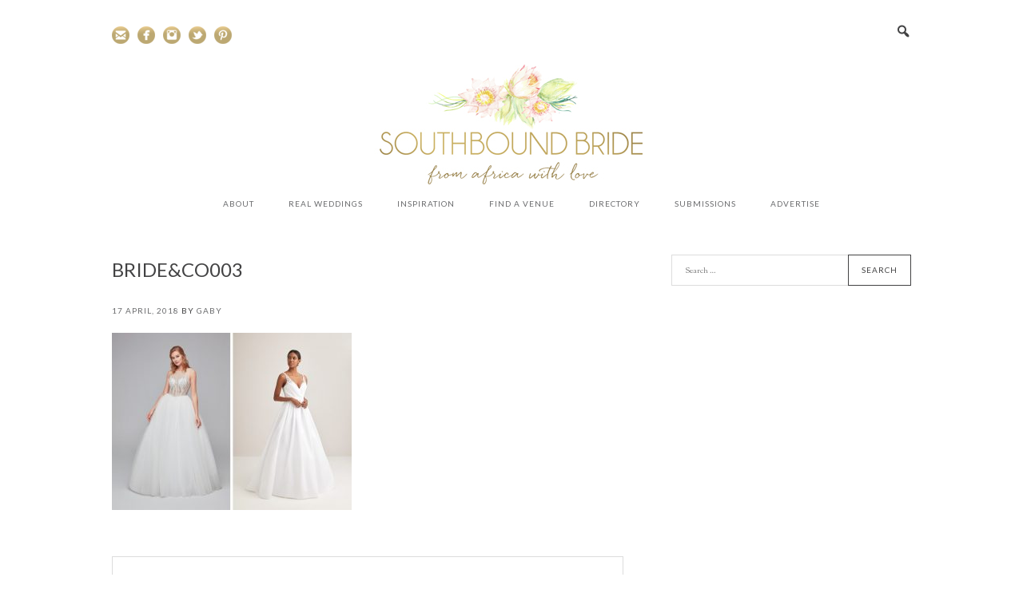

--- FILE ---
content_type: text/html; charset=UTF-8
request_url: https://southboundbride.com/service-provider/brideco/brideco003/
body_size: 7522
content:
<!DOCTYPE html>
<html lang="en-US">
<head>
<script>
  (function(i,s,o,g,r,a,m){i['GoogleAnalyticsObject']=r;i[r]=i[r]||function(){
  (i[r].q=i[r].q||[]).push(arguments)},i[r].l=1*new Date();a=s.createElement(o),
  m=s.getElementsByTagName(o)[0];a.async=1;a.src=g;m.parentNode.insertBefore(a,m)
  })(window,document,'script','https://www.google-analytics.com/analytics.js','ga');

  ga('create', 'UA-31172436-1', 'auto');
  ga('send', 'pageview');

</script>
<meta charset="UTF-8">
<meta name="viewport" content="width=device-width, initial-scale=1">
<link rel="profile" href="https://gmpg.org/xfn/11">
<link rel="pingback" href="https://southboundbride.com/xmlrpc.php">

<title>Bride&#038;co003 &#8211; SouthBound Bride</title>
<link rel='dns-prefetch' href='//fonts.googleapis.com' />
<link rel='dns-prefetch' href='//s.w.org' />
<link rel="alternate" type="application/rss+xml" title="SouthBound Bride &raquo; Feed" href="https://southboundbride.com/feed/" />
<link rel="alternate" type="application/rss+xml" title="SouthBound Bride &raquo; Comments Feed" href="https://southboundbride.com/comments/feed/" />
<link rel="alternate" type="application/rss+xml" title="SouthBound Bride &raquo; Bride&#038;co003 Comments Feed" href="https://southboundbride.com/service-provider/brideco/brideco003/feed/" />
		<script type="text/javascript">
			window._wpemojiSettings = {"baseUrl":"https:\/\/s.w.org\/images\/core\/emoji\/11\/72x72\/","ext":".png","svgUrl":"https:\/\/s.w.org\/images\/core\/emoji\/11\/svg\/","svgExt":".svg","source":{"concatemoji":"https:\/\/southboundbride.com\/wp-includes\/js\/wp-emoji-release.min.js?ver=270acbdc10a3d712d73248a665f3d5df"}};
			!function(e,a,t){var n,r,o,i=a.createElement("canvas"),p=i.getContext&&i.getContext("2d");function s(e,t){var a=String.fromCharCode;p.clearRect(0,0,i.width,i.height),p.fillText(a.apply(this,e),0,0);e=i.toDataURL();return p.clearRect(0,0,i.width,i.height),p.fillText(a.apply(this,t),0,0),e===i.toDataURL()}function c(e){var t=a.createElement("script");t.src=e,t.defer=t.type="text/javascript",a.getElementsByTagName("head")[0].appendChild(t)}for(o=Array("flag","emoji"),t.supports={everything:!0,everythingExceptFlag:!0},r=0;r<o.length;r++)t.supports[o[r]]=function(e){if(!p||!p.fillText)return!1;switch(p.textBaseline="top",p.font="600 32px Arial",e){case"flag":return s([55356,56826,55356,56819],[55356,56826,8203,55356,56819])?!1:!s([55356,57332,56128,56423,56128,56418,56128,56421,56128,56430,56128,56423,56128,56447],[55356,57332,8203,56128,56423,8203,56128,56418,8203,56128,56421,8203,56128,56430,8203,56128,56423,8203,56128,56447]);case"emoji":return!s([55358,56760,9792,65039],[55358,56760,8203,9792,65039])}return!1}(o[r]),t.supports.everything=t.supports.everything&&t.supports[o[r]],"flag"!==o[r]&&(t.supports.everythingExceptFlag=t.supports.everythingExceptFlag&&t.supports[o[r]]);t.supports.everythingExceptFlag=t.supports.everythingExceptFlag&&!t.supports.flag,t.DOMReady=!1,t.readyCallback=function(){t.DOMReady=!0},t.supports.everything||(n=function(){t.readyCallback()},a.addEventListener?(a.addEventListener("DOMContentLoaded",n,!1),e.addEventListener("load",n,!1)):(e.attachEvent("onload",n),a.attachEvent("onreadystatechange",function(){"complete"===a.readyState&&t.readyCallback()})),(n=t.source||{}).concatemoji?c(n.concatemoji):n.wpemoji&&n.twemoji&&(c(n.twemoji),c(n.wpemoji)))}(window,document,window._wpemojiSettings);
		</script>
		<style type="text/css">
img.wp-smiley,
img.emoji {
	display: inline !important;
	border: none !important;
	box-shadow: none !important;
	height: 1em !important;
	width: 1em !important;
	margin: 0 .07em !important;
	vertical-align: -0.1em !important;
	background: none !important;
	padding: 0 !important;
}
</style>
<link rel='stylesheet' id='jpibfi-style-css'  href='https://southboundbride.com/wp-content/plugins/jquery-pin-it-button-for-images/css/client.css?ver=2.3.4' type='text/css' media='all' />
<link rel='stylesheet' id='social-widget-css'  href='https://southboundbride.com/wp-content/plugins/social-media-widget/social_widget.css?ver=270acbdc10a3d712d73248a665f3d5df' type='text/css' media='all' />
<link rel='stylesheet' id='ptb_extra-css'  href='https://southboundbride.com/wp-content/plugins/themify-ptb-extra-fields/public/css/ptb-extra.css?ver=1.0.6' type='text/css' media='all' />
<link rel='stylesheet' id='dashicons-css'  href='https://southboundbride.com/wp-includes/css/dashicons.min.css?ver=270acbdc10a3d712d73248a665f3d5df' type='text/css' media='all' />
<link rel='stylesheet' id='bbs-style-css'  href='https://southboundbride.com/wp-content/themes/elle/style.css?ver=270acbdc10a3d712d73248a665f3d5df' type='text/css' media='all' />
<link rel='stylesheet' id='fonts-css'  href='https://fonts.googleapis.com/css?family=Sorts+Mill+Goudy%3A400%2C400italic%7CPlayfair+Display%3A400%2C400italic%7CLato%3A400%2C400italic%2C700%2C700italic&#038;ver=270acbdc10a3d712d73248a665f3d5df' type='text/css' media='all' />
<link rel='stylesheet' id='themify-font-icons-css-css'  href='https://southboundbride.com/wp-content/plugins/themify-ptb/admin/themify-icons/font-awesome.min.css?ver=1.1.6' type='text/css' media='all' />
<link rel='stylesheet' id='ptb-themify-framework-css'  href='https://southboundbride.com/wp-content/plugins/themify-ptb/admin/themify-icons/themify.framework.css?ver=1.1.6' type='text/css' media='all' />
<link rel='stylesheet' id='ptb-css'  href='https://southboundbride.com/wp-content/plugins/themify-ptb/public/css/ptb-public.css?ver=1.1.6' type='text/css' media='all' />
<link rel='stylesheet' id='ptb-lightbox-css'  href='https://southboundbride.com/wp-content/plugins/themify-ptb/public/css/lightbox.css?ver=0.9.9' type='text/css' media='all' />
<script type='text/javascript' src='https://southboundbride.com/wp-includes/js/jquery/jquery.js?ver=1.12.4'></script>
<script type='text/javascript' src='https://southboundbride.com/wp-includes/js/jquery/jquery-migrate.min.js?ver=1.4.1'></script>
<script type='text/javascript' src='https://southboundbride.com/wp-content/plugins/themify-ptb/public/js/jquery.isotope.min.js?ver=2.2.0'></script>
<script type='text/javascript' src='https://southboundbride.com/wp-content/plugins/themify-ptb/public/js/lightbox.js?ver=2.1.1'></script>
<script type='text/javascript' src='https://southboundbride.com/wp-content/plugins/themify-ptb/public/js/ptb-public.js?ver=1.1.6'></script>
<script type='text/javascript' src='https://southboundbride.com/wp-content/themes/elle/js/global.js?ver=1'></script>
<script type='text/javascript' src='https://southboundbride.com/wp-content/themes/elle/js/headhesive.min.js?ver=1'></script>
<script type='text/javascript' src='https://southboundbride.com/wp-content/themes/elle/js/fitvids.js?ver=1'></script>
<link rel='https://api.w.org/' href='https://southboundbride.com/wp-json/' />
<link rel="EditURI" type="application/rsd+xml" title="RSD" href="https://southboundbride.com/xmlrpc.php?rsd" />
<link rel="wlwmanifest" type="application/wlwmanifest+xml" href="https://southboundbride.com/wp-includes/wlwmanifest.xml" /> 

<link rel='shortlink' href='https://southboundbride.com/?p=70615' />
<link rel="alternate" type="application/json+oembed" href="https://southboundbride.com/wp-json/oembed/1.0/embed?url=https%3A%2F%2Fsouthboundbride.com%2Fservice-provider%2Fbrideco%2Fbrideco003%2F" />
<link rel="alternate" type="text/xml+oembed" href="https://southboundbride.com/wp-json/oembed/1.0/embed?url=https%3A%2F%2Fsouthboundbride.com%2Fservice-provider%2Fbrideco%2Fbrideco003%2F&#038;format=xml" />
        <style type="text/css">
            a.pinit-button.custom {
            width: 70px !important;height: 70px !important;            }

            a.pinit-button.custom span {
            width: 70px !important;height: 70px !important;background-image: url("http://southboundbride.com/wp-content/uploads/2016/01/Pin-it-Button-1.png");background-size: 70px 70px;            }

            .pinit-hover {
                opacity: 0.7 !important;
                filter: alpha(opacity=70) !important;
            }
        </style>

		<script type='text/javascript' data-cfasync='false'>var _mmunch = {'front': false, 'page': false, 'post': false, 'category': false, 'author': false, 'search': false, 'attachment': false, 'tag': false};_mmunch['page'] = true; _mmunch['pageData'] = {"ID":70615,"post_name":"brideco003","post_title":"Bride&co003","post_type":"attachment","post_author":"2","post_status":"inherit"};_mmunch['post'] = true; _mmunch['postData'] = {"ID":70615,"post_name":"brideco003","post_title":"Bride&co003","post_type":"attachment","post_author":"2","post_status":"inherit"}; _mmunch['postCategories'] = []; _mmunch['postTags'] = false; _mmunch['postAuthor'] = {"name":"","ID":""};_mmunch['attachment'] = true;</script><script data-cfasync="false" src="//a.mailmunch.co/app/v1/site.js" id="mailmunch-script" data-plugin="mailmunch" data-mailmunch-site-id="310345" async></script><script type="text/javascript">
	window._zem_rp_post_id = '70615';
	window._zem_rp_thumbnails = true;
	window._zem_rp_post_title = 'Bride%26co003';
	window._zem_rp_post_tags = [];
	window._zem_rp_static_base_url = 'https://content.zemanta.com/static/';
	window._zem_rp_wp_ajax_url = 'https://southboundbride.com/wp-admin/admin-ajax.php';
	window._zem_rp_plugin_version = '1.14';
	window._zem_rp_num_rel_posts = '4';
</script>
<link rel="stylesheet" href="https://southboundbride.com/wp-content/plugins/related-posts-by-zemanta/static/themes/vertical.css?version=1.14" />
        <script type="text/javascript">
            ajaxurl = 'https://southboundbride.com/wp-admin/admin-ajax.php';
        </script>
        <style type="text/css">

a,
.nav ul > li a,
.nav ul .current-menu-item > a,
.nav ul .sub-menu > li a {
    color: #6b6c6e;
}

a:hover,
.nav ul > li a:hover,
.nav ul .current-menu-item > a:hover,
.nav ul .sub-menu > li a:hover,
.nav ul .sub-menu .current-menu-item > a:hover {
    color: #ad924f;
}

.entry-title a,
.rpwe-title a {
	color: ;
}

.entry-title a:hover,
.rpwe-title a:hover {
	color: ;
}

button,
input[type="button"],
input[type="reset"],
input[type="submit"],
.button {
    background: ;
    color: ;
    border-color: ;
}

button:hover,
input:hover[type="button"],
input:hover[type="reset"],
input:hover[type="submit"],
.button:hover {
    background: ;
    border-color: ;
}

input:focus,
textarea:focus {
    border-color: #6b6c6e;
}

.site-header .site-title a {
    color: ;
}

.site-header .nav ul > li > a,
.icon-responsive-nav {
    color: #6b6c6e;
}

.nav ul > li a:hover,
.nav ul .current-menu-item > a:hover,
.nav ul .sub-menu > li a:hover,
.nav ul .sub-menu .current-menu-item > a:hover {
    color: #ad924f;
}

</style><!-- All in one Favicon 4.5 --><link rel="shortcut icon" href="https://southboundbride.com/wp-content/uploads/2017/04/favicon-1.ico" />

<!-- Jetpack Open Graph Tags -->
<meta property="og:type" content="article" />
<meta property="og:title" content="Bride&#038;co003" />
<meta property="og:url" content="https://southboundbride.com/service-provider/brideco/brideco003/" />
<meta property="og:description" content="Visit the post for more." />
<meta property="article:published_time" content="2018-04-17T12:52:43+00:00" />
<meta property="article:modified_time" content="2018-04-17T12:52:43+00:00" />
<meta property="og:site_name" content="SouthBound Bride" />
<meta property="og:image" content="https://southboundbride.com/wp-content/uploads/2018/04/Brideco003.jpg" />
<meta property="og:locale" content="en_US" />
<meta name="twitter:text:title" content="Bride&#038;co003" />
<meta name="twitter:card" content="summary" />
<meta name="twitter:description" content="Visit the post for more." />
		<style type="text/css" id="wp-custom-css">
			/*
Welcome to Custom CSS!

To learn how this works, see http://wp.me/PEmnE-Bt
*/
/* Fonts Update */
body {
	font-family: "Sorts Mill Goudy", "Times New Roman", Times, Serif;
}

.flexslider-caption-inner h3,
.entry-title,
.comment-reply-title,
.rpwe-title {
	font-family: "Century Gothic", "Lato";
	text-transform: uppercase;
}

.page-title,
.site-title {
	font-family: "Century Gothic", "Lato";
}

h3 {
	margin: 0 0 1em;
	font-weight: 400;
	text-align: center;
	text-transform: uppercase;
}		</style>
	
<!-- Facebook Pixel Code -->
<script>
!function(f,b,e,v,n,t,s){if(f.fbq)return;n=f.fbq=function(){n.callMethod?
n.callMethod.apply(n,arguments):n.queue.push(arguments)};if(!f._fbq)f._fbq=n;
n.push=n;n.loaded=!0;n.version='2.0';n.queue=[];t=b.createElement(e);t.async=!0;
t.src=v;s=b.getElementsByTagName(e)[0];s.parentNode.insertBefore(t,s)}(window,
document,'script','https://connect.facebook.net/en_US/fbevents.js');

fbq('init', '1642626326027387');
fbq('track', "PageView");</script>
<noscript><img height="1" width="1" style="display:none"
src="https://www.facebook.com/tr?id=1642626326027387&ev=PageView&noscript=1"
/></noscript>
<!-- End Facebook Pixel Code -->
</head>

<body class="attachment attachment-template-default single single-attachment postid-70615 attachmentid-70615 attachment-jpeg group-blog">

	<div class="top-menu cf">
		<div class="wrap">
							<div id="social-media-menu" class="social-media-menu widget-area ">
					<div id="social-widget-4" class="widget Social_Widget"><div class="socialmedia-buttons smw_center"><a href="http://eepurl.com/cvAS41"  target="_blank"><img width="32" height="32" src="https://southboundbride.com/wp-content/uploads/2016/01/email.png" alt="Follow Us on Email" title="Follow Us on Email" style="opacity: 0.8; -moz-opacity: 0.8;" class="fade" /></a><a href="https://www.facebook.com/SouthboundBride"  target="_blank"><img width="32" height="32" src="https://southboundbride.com/wp-content/uploads/2016/01/facebook.png" alt="Follow Us on Facebook" title="Follow Us on Facebook" style="opacity: 0.8; -moz-opacity: 0.8;" class="fade" /></a><a href="https://instagram.com/southboundbride" target="_blank"><img width="32" height="32" src="https://southboundbride.com/wp-content/uploads/2016/01/instagram.png" alt="Follow Us on Instagram" title="Follow Us on Instagram" style="opacity: 0.8; -moz-opacity: 0.8;" class="fade" /></a><a href="https://twitter.com/southboundbride"  target="_blank"><img width="32" height="32" src="https://southboundbride.com/wp-content/uploads/2016/01/twitter.png" alt="Follow Us on Twitter" title="Follow Us on Twitter" style="opacity: 0.8; -moz-opacity: 0.8;" class="fade" /></a><a href="https://pinterest.com/SouthBoundBride/" target="_blank"><img width="32" height="32" src="https://southboundbride.com/wp-content/uploads/2016/01/pinterest.png" alt="Follow Us on Pinterest" title="Follow Us on Pinterest" style="opacity: 0.8; -moz-opacity: 0.8;" class="fade" /></a></div></div>				</div><!-- #social-media-menu -->
						<div class="search-toggle">
				<i class="dashicons dashicons-search"></i>
				<form role="search" method="get" class="search-form" action="https://southboundbride.com/">
				<label>
					<span class="screen-reader-text">Search for:</span>
					<input type="search" class="search-field" placeholder="Search &hellip;" value="" name="s" />
				</label>
				<input type="submit" class="search-submit" value="Search" />
			</form>			</div>
		</div>
	</div>

	<header class="site-header" role="banner">
		<div class="wrap">
			<div class="title-area">
				<h1 class="site-title">
					<a href="https://southboundbride.com/" rel="home">
													<img
								src="https://southboundbride.com/wp-content/uploads/2016/01/SBB-Header-new.jpg"
								width="1000"
								height="150"
								line-height="150"
								alt=""
							>
											</a>
				</h1>
			</div>


			<div class="nav"><ul id="menu-main-menu" class="nav"><li id="menu-item-50834" class="menu-item menu-item-type-post_type menu-item-object-page menu-item-50834"><a href="https://southboundbride.com/about-me/">About</a></li>
<li id="menu-item-50835" class="menu-item menu-item-type-taxonomy menu-item-object-category menu-item-50835"><a href="https://southboundbride.com/category/real-weddings/">Real Weddings</a></li>
<li id="menu-item-50836" class="menu-item menu-item-type-taxonomy menu-item-object-category menu-item-has-children menu-item-50836"><a href="https://southboundbride.com/category/inspiration-2/">Inspiration</a>
<ul class="sub-menu">
	<li id="menu-item-50935" class="menu-item menu-item-type-taxonomy menu-item-object-category menu-item-50935"><a href="https://southboundbride.com/category/inspiration-2/styled-inspiration-shoots/">Styled Shoots</a></li>
	<li id="menu-item-50932" class="menu-item menu-item-type-taxonomy menu-item-object-category menu-item-50932"><a href="https://southboundbride.com/category/inspiration-2/wedding-dresses-inspiration-2/">Bridal Fashion</a></li>
	<li id="menu-item-50937" class="menu-item menu-item-type-taxonomy menu-item-object-category menu-item-50937"><a href="https://southboundbride.com/category/inspiration-2/trends-ideas/">Trends &#038; Ideas</a></li>
	<li id="menu-item-50934" class="menu-item menu-item-type-taxonomy menu-item-object-category menu-item-50934"><a href="https://southboundbride.com/category/inspiration-2/inspiration-boards/">Inspiration Boards</a></li>
	<li id="menu-item-50936" class="menu-item menu-item-type-taxonomy menu-item-object-category menu-item-50936"><a href="https://southboundbride.com/category/inspiration-2/tips-advice-features/">Tips &#038; Advice</a></li>
	<li id="menu-item-50933" class="menu-item menu-item-type-taxonomy menu-item-object-category menu-item-50933"><a href="https://southboundbride.com/category/inspiration-2/couple-engagement-shoots/">Couple Shoots</a></li>
</ul>
</li>
<li id="menu-item-52242" class="menu-item menu-item-type-post_type menu-item-object-page menu-item-52242"><a href="https://southboundbride.com/wedding-venue-directory/">Find a Venue</a></li>
<li id="menu-item-52356" class="menu-item menu-item-type-post_type menu-item-object-page menu-item-52356"><a href="https://southboundbride.com/supplier-directory/">Directory</a></li>
<li id="menu-item-50833" class="menu-item menu-item-type-post_type menu-item-object-page menu-item-50833"><a href="https://southboundbride.com/submissions/">Submissions</a></li>
<li id="menu-item-26865" class="menu-item menu-item-type-post_type menu-item-object-page menu-item-26865"><a href="https://southboundbride.com/advertise-2/">Advertise</a></li>
</ul></div>		</div>
	</header><!-- #masthead -->

	<div class="site-inner">
		<div class="wrap">
	<div id="primary" class="content-area">
		<main id="main" class="site-main" role="main">

		
			
<article id="post-70615" class="post-70615 attachment type-attachment status-inherit hentry">
	<header class="entry-header">
		<h1 class="entry-title">Bride&#038;co003</h1>
		<div class="entry-meta">
			<span class="posted-on"><a href="https://southboundbride.com/service-provider/brideco/brideco003/" rel="bookmark"><time class="entry-date published updated" datetime="2018-04-17T14:52:43+00:00">17 April, 2018</time></a></span><span class="byline"> by <span class="author vcard"><a class="url fn n" href="https://southboundbride.com/author/gaby/">gaby</a></span></span>		</div><!-- .entry-meta -->
	</header><!-- .entry-header -->

	<div class="entry-content">
		<div class='mailmunch-forms-before-post' style='display: none !important;'></div><input class="jpibfi" type="hidden"><p class="attachment"><a href='https://southboundbride.com/wp-content/uploads/2018/04/Brideco003.jpg'><img width="300" height="222" src="https://southboundbride.com/wp-content/uploads/2018/04/Brideco003-300x222.jpg" class="attachment-medium size-medium" alt="" srcset="https://southboundbride.com/wp-content/uploads/2018/04/Brideco003-300x222.jpg 300w, https://southboundbride.com/wp-content/uploads/2018/04/Brideco003-620x460.jpg 620w, https://southboundbride.com/wp-content/uploads/2018/04/Brideco003-500x371.jpg 500w, https://southboundbride.com/wp-content/uploads/2018/04/Brideco003.jpg 650w" sizes="(max-width: 300px) 100vw, 300px" data-jpibfi-post-excerpt="" data-jpibfi-post-url="https://southboundbride.com/service-provider/brideco/brideco003/" data-jpibfi-post-title="Bride&#038;co003" data-jpibfi-src="https://southboundbride.com/wp-content/uploads/2018/04/Brideco003-300x222.jpg" ></a></p><div class='mailmunch-forms-in-post-middle' style='display: none !important;'></div>
<div class='mailmunch-forms-after-post' style='display: none !important;'></div>			</div><!-- .entry-content -->

	<footer class="entry-footer">
			</footer><!-- .entry-footer -->
</article><!-- #post-## -->


			
	<nav class="navigation post-navigation" role="navigation">
		<h2 class="screen-reader-text">Post navigation</h2>
		<div class="nav-links"><div class="nav-previous"><a href="https://southboundbride.com/service-provider/brideco/" rel="prev">Bride&#038;co</a></div></div>
	</nav>
			
<div id="comments" class="comments-area">

	
	
	
		<div id="respond" class="comment-respond">
		<h3 id="reply-title" class="comment-reply-title">Leave a Reply <small><a rel="nofollow" id="cancel-comment-reply-link" href="/service-provider/brideco/brideco003/#respond" style="display:none;">Cancel reply</a></small></h3>			<form action="https://southboundbride.com/wp-comments-post.php" method="post" id="commentform" class="comment-form" novalidate>
				<p class="comment-notes"><span id="email-notes">Your email address will not be published.</span> Required fields are marked <span class="required">*</span></p><p class="comment-form-comment"><label for="comment">Comment</label> <textarea id="comment" name="comment" cols="45" rows="8" maxlength="65525" required="required"></textarea></p><p class="comment-form-author"><label for="author">Name <span class="required">*</span></label> <input id="author" name="author" type="text" value="" size="30" maxlength="245" required='required' /></p>
<p class="comment-form-email"><label for="email">Email <span class="required">*</span></label> <input id="email" name="email" type="email" value="" size="30" maxlength="100" aria-describedby="email-notes" required='required' /></p>
<p class="comment-form-url"><label for="url">Website</label> <input id="url" name="url" type="url" value="" size="30" maxlength="200" /></p>
<p class="form-submit"><input name="submit" type="submit" id="submit" class="submit" value="Post Comment" /> <input type='hidden' name='comment_post_ID' value='70615' id='comment_post_ID' />
<input type='hidden' name='comment_parent' id='comment_parent' value='0' />
</p><p style="display: none;"><input type="hidden" id="akismet_comment_nonce" name="akismet_comment_nonce" value="86e84fc265" /></p><p style="display: none;"><input type="hidden" id="ak_js" name="ak_js" value="138"/></p>			</form>
			</div><!-- #respond -->
	
</div><!-- #comments -->

		
		</main><!-- #main -->
	</div><!-- #primary -->


<div id="secondary" class="widget-area sidebar" role="complementary">
	<aside id="search-6" class="widget widget_search"><form role="search" method="get" class="search-form" action="https://southboundbride.com/">
				<label>
					<span class="screen-reader-text">Search for:</span>
					<input type="search" class="search-field" placeholder="Search &hellip;" value="" name="s" />
				</label>
				<input type="submit" class="search-submit" value="Search" />
			</form></aside></div><!-- #secondary -->
	</div><!-- .wrap -->
	</div><!-- .site-inner -->

	<footer id="colophon" class="site-footer" role="contentinfo">

					<div class="footer-widgets widget-area">
				<div id="social-widget-5" class="widget Social_Widget"><div class="socialmedia-buttons smw_center"><a href="https://feedburner.google.com/fb/a/mailverify?uri=SouthboundBride&loc=en_US" target="_blank"><img width="32" height="32" src="https://southboundbride.com/wp-content/uploads/2016/01/email.png" alt="Follow Us on Email" title="Follow Us on Email" style="opacity: 0.8; -moz-opacity: 0.8;" class="fade" /></a><a href="https://www.facebook.com/SouthboundBride"  target="_blank"><img width="32" height="32" src="https://southboundbride.com/wp-content/uploads/2016/01/facebook.png" alt="Follow Us on Facebook" title="Follow Us on Facebook" style="opacity: 0.8; -moz-opacity: 0.8;" class="fade" /></a><a href="https://instagram.com/southboundbride" target="_blank"><img width="32" height="32" src="https://southboundbride.com/wp-content/uploads/2016/01/instagram.png" alt="Follow Us on Instagram" title="Follow Us on Instagram" style="opacity: 0.8; -moz-opacity: 0.8;" class="fade" /></a><a href="https://twitter.com/southboundbride"  target="_blank"><img width="32" height="32" src="https://southboundbride.com/wp-content/uploads/2016/01/twitter.png" alt="Follow Us on Twitter" title="Follow Us on Twitter" style="opacity: 0.8; -moz-opacity: 0.8;" class="fade" /></a><a href="https://pinterest.com/SouthBoundBride/" target="_blank"><img width="32" height="32" src="https://southboundbride.com/wp-content/uploads/2016/01/pinterest.png" alt="Follow Us on Pinterest" title="Follow Us on Pinterest" style="opacity: 0.8; -moz-opacity: 0.8;" class="fade" /></a></div></div>			</div><!-- .footer-widgets -->
		
		<p class="site-info">&copy; Copyright 2018. SouthBound Bride. All Rights Reserved. Design by <a href="http://bloomblogshop.com" rel="designer">Bloom</a>.</p><!-- .site-info -->
	</footer><!-- #colophon -->

<script type='text/javascript'>
/* <![CDATA[ */
var jpibfi_options = {"hover":{"siteTitle":"SouthBound Bride","image_selector":"div.jpibfi_container img","disabled_classes":"nopin;wp-smiley","enabled_classes":"","min_image_height":350,"min_image_height_small":0,"min_image_width":350,"min_image_width_small":0,"show_on":"[front],[single],[page],[category],[archive],[search],[home]","disable_on":"8140,8132,47949,41615,41733,36977,52223,26831,56708,56709,56819,56820,56775,57404,57437,57438,62935,63525,67884,67885,68949,68951,69439,69440,69445,69447,69627,69628,69629,69630,72658","show_button":"hover","button_margin_bottom":20,"button_margin_top":20,"button_margin_left":20,"button_margin_right":20,"button_position":"top-right","description_option":["img_title","img_alt","post_title"],"pinLinkedImages":true,"transparency_value":0.3,"pin_image":"custom","pin_image_button":"square","pin_image_icon":"circle","pin_image_size":"normal","custom_image_url":"http:\/\/southboundbride.com\/wp-content\/uploads\/2016\/01\/Pin-it-Button-1.png","pinImageWidth":70,"pinImageHeight":70,"scroll_selector":""}};
/* ]]> */
</script>
<script type='text/javascript' src='https://southboundbride.com/wp-content/plugins/jquery-pin-it-button-for-images/js/jpibfi.client.js?ver=2.3.4'></script>
<script type='text/javascript'>
/* <![CDATA[ */
var ptb_extra = {"lng":"en"};
/* ]]> */
</script>
<script type='text/javascript' src='https://southboundbride.com/wp-content/plugins/themify-ptb-extra-fields/public/js/ptb-extra.js?ver=1.0.6'></script>
<script type='text/javascript' src='https://southboundbride.com/wp-content/themes/elle/js/navigation.js?ver=20120206'></script>
<script type='text/javascript' src='https://southboundbride.com/wp-content/themes/elle/js/skip-link-focus-fix.js?ver=20130115'></script>
<script type='text/javascript' src='https://southboundbride.com/wp-includes/js/comment-reply.min.js?ver=270acbdc10a3d712d73248a665f3d5df'></script>
<script type='text/javascript' src='https://southboundbride.com/wp-includes/js/wp-embed.min.js?ver=270acbdc10a3d712d73248a665f3d5df'></script>
<script async="async" type='text/javascript' src='https://southboundbride.com/wp-content/plugins/akismet/_inc/form.js?ver=4.0.3'></script>
<script type="text/javascript">var to_like_post = {"url":"https://southboundbride.com/wp-admin/admin-ajax.php","nonce":"b6ba604247"};!function(t){"use strict";t(document).ready(function(){t(document).on("click",".to-post-like:not('.to-post-like-unactive')",function(e){e.preventDefault();var o=t(this),n=o.data("post-id"),s=parseInt(o.find(".to-like-count").text());return o.addClass("heart-pulse"),t.ajax({type:"post",url:to_like_post.url,data:{nonce:to_like_post.nonce,action:"to_like_post",post_id:n,like_nb:s},context:o,success:function(e){e&&((o=t(this)).attr("title",e.title),o.find(".to-like-count").text(e.count),o.removeClass(e.remove_class+" heart-pulse").addClass(e.add_class))}}),!1})})}(jQuery);</script>
<script defer src="https://static.cloudflareinsights.com/beacon.min.js/vcd15cbe7772f49c399c6a5babf22c1241717689176015" integrity="sha512-ZpsOmlRQV6y907TI0dKBHq9Md29nnaEIPlkf84rnaERnq6zvWvPUqr2ft8M1aS28oN72PdrCzSjY4U6VaAw1EQ==" data-cf-beacon='{"version":"2024.11.0","token":"fb826520782b4596b4a0c3d8d0b53e6c","r":1,"server_timing":{"name":{"cfCacheStatus":true,"cfEdge":true,"cfExtPri":true,"cfL4":true,"cfOrigin":true,"cfSpeedBrain":true},"location_startswith":null}}' crossorigin="anonymous"></script>
</body>
</html>


--- FILE ---
content_type: text/css
request_url: https://southboundbride.com/wp-content/themes/elle/style.css?ver=270acbdc10a3d712d73248a665f3d5df
body_size: 5688
content:
/*
	Theme Name: Elle
	Theme URI: http://elle.bloomblogshop.come/
	Author: Bloom Blog Shop
	Author URI: http://bloomblogshop.com
	Description: A custom theme created by Bloom Blog Shop
	Version: 1.0.0
	License: GNU General Public License v2 or later
	License URI: http://www.gnu.org/licenses/gpl-2.0.html
	Text Domain: bbs

	Bloom Blog Shop is based on Underscores http://underscores.me/, (C) 2012-2015 Automattic, Inc.
	Underscores is distributed under the terms of the GNU GPL v2 or later.

*/


/* HTML 5 Reset
 * ========================================================================== */

/* Baseline Normalize - normalize.css v3.0.1 | MIT License | git.io/normalize */

html{font-family:sans-serif;-ms-text-size-adjust:100%;-webkit-text-size-adjust:100%}body{margin:0}article,aside,details,figcaption,figure,footer,header,hgroup,main,nav,section,summary{display:block}audio,canvas,progress,video{display:inline-block;vertical-align:baseline}audio:not([controls]){display:none;height:0}[hidden],template{display:none}a{background:0 0}a:active,a:hover{outline:0}abbr[title]{border-bottom:1px dotted}b,strong{font-weight:700}dfn{font-style:italic}h1{font-size:2em;margin:.67em 0}mark{background:#ff0;color:#000}small{font-size:80%}sub,sup{font-size:75%;line-height:0;position:relative;vertical-align:baseline}sup{top:-.5em}sub{bottom:-.25em}img{border:0}svg:not(:root){overflow:hidden}figure{margin:1em 40px}hr{-moz-box-sizing:content-box;box-sizing:content-box;height:0}pre{overflow:auto}code,kbd,pre,samp{font-family:monospace,monospace;font-size:1em}button,input,optgroup,select,textarea{color:inherit;font:inherit;margin:0}button{overflow:visible}button,select{text-transform:none}button,html input[type=button],input[type=reset],input[type=submit]{-webkit-appearance:button;cursor:pointer}button[disabled],html input[disabled]{cursor:default}button::-moz-focus-inner,input::-moz-focus-inner{border:0;padding:0}input{line-height:normal}input[type=checkbox],input[type=radio]{box-sizing:border-box;padding:0}input[type=number]::-webkit-inner-spin-button,input[type=number]::-webkit-outer-spin-button{height:auto}input[type=search]{-webkit-appearance:textfield;-moz-box-sizing:content-box;-webkit-box-sizing:content-box;box-sizing:content-box}input[type=search]::-webkit-search-cancel-button,input[type=search]::-webkit-search-decoration{-webkit-appearance:none}fieldset{border:1px solid silver;margin:0 2px;padding:.35em .625em .75em}legend{border:0;padding:0}textarea{overflow:auto}optgroup{font-weight:700}table{border-collapse:collapse;border-spacing:0}td,th{padding:0}


/* Box Sizing
 * ========================================================================== */

html,
input[type="search"] {
  box-sizing: border-box;
}

*, *:before, *:after {
  box-sizing: inherit;
}

/* Float Clearing
 * ========================================================================== */

.clear:before,
.clear:after,
.entry-content:before,
.entry-content:after,
.comment-content:before,
.comment-content:after,
.site-header:before,
.site-header:after,
.site-inner:before,
.site-inner:after,
.site-footer:before,
.site-footer:after,
.wrap:before,
.wrap:after,
.cf:before,
.cf:after {
	content: "";
	display: table;
}

.clear:after,
.entry-content:after,
.comment-content:after,
.site-header:after,
.site-inner:after,
.site-footer:after,
.wrap:after,
.cf:after {
	clear: both;
}

/* Utility
 * ========================================================================== */

.mobile-hide {
	visibility: hidden;
	clip: rect(0px, 0px, 0px, 0px);
	position: absolute;
	display: none;
}

.text-center {
	text-align: center;
}

.screen-reader-text {
	display: none;
}

@media only screen and (min-width: 767px) {
	.mobile-hide {
		visibility: visible;
		position: relative;
		display: block;
	}

	.mobile-show {
		visibility: hidden;
		clip: rect(0px, 0px, 0px, 0px);
		position: absolute;
	}
}

/* Typography
 * ========================================================================== */

/* Fonts */

body {
	font-family: "Sorts Mill Goudy", "Times New Roman", Times, Serif;
}

.page-title,
.site-title,
.entry-title,
.flexslider-caption-inner h3,
.comment-reply-title,
.rpwe-title {
	font-family: "Century Gothic";
}

button,
input[type="button"],
input[type="reset"],
input[type="submit"],
.button,
h6,
.entry-meta,
.rpwe-time,
.entry-footer,
.nav > ul > li > a,
.comment-meta {
	font-family: "Lato";
}

.site-title,
button,
input[type="button"],
input[type="reset"],
input[type="submit"],
.button,
.rpwe-time,
h6,
.entry-meta,
.entry-footer,
.nav > ul > li > a,
.comment-meta {
	font-weight: 400;
	letter-spacing: 0.1em;
	text-transform: uppercase;
}

body {
	background-color: #fff;
	color: #424243;
	font-size: 14px;
	font-weight: 400;
	line-height: 1.612;
	-webkit-font-smoothing: antialiased;
	-moz-osx-font-smoothing: grayscale;
}

ol,
ul {
	margin: 0;
	padding: 0;
}

li {
	list-style: none;
}

h1,
h2,
h3,
h4,
h5,
h6 {
	margin: 0 0 1em;
	font-weight: 400;
}

h1,
.entry-title {
	font-size: 24px;
}

h2 {
	font-size: 21px;
}

h3 {
	font-size: 18px;
}

h4,
.widgettitle,
.widget-title {
	font-size: 16px;
}

h5 {
	font-size: 14px;
}

h6,
input,
select,
textarea,
.entry-meta,
.rpwe-time,
.entry-footer,
.wpcf7-form p,
.nav > ul > li > a,
.input-small,
code,
pre,
button,
input[type="button"],
input[type="reset"],
input[type="submit"],
.button,
.comment-meta,
.comment-reply-title small  {
	font-size: 10px !important;
	font-weight: 500 !important;
}

h6,
.entry-meta,
.entry-footer,
.wpcf7-form p {
	margin-top: 0;
	margin-bottom: 20px;
}


blockquote {
	font-style: italic;
}

p {
	margin: 0;
	padding: 0;
}

.entry-content p {
	margin: 0 0 1.625em;
}

strong {
	font-weight: 700;
}

blockquote {
	font-size: 24px;
	font-weight: 300;
	margin: 24px 0;
}

blockquote p:last-of-type {
	margin: 0;
}

code,
pre {
	font-family: Monaco, Menlo, Consolas, "Courier New", monospace;
	color: #424243;
	border: 1px solid #e1e1e8;
	background-color: #f7f7f9
}

code {
	padding: 2px 4px;
	white-space: nowrap;
}

pre {
	display: block;
	padding: 9.5px;
	margin: 0 0 10px;
	line-height: 18px;
	word-break: break-all;
	word-wrap: break-word;
	white-space: pre;
	white-space: pre-wrap;
}

pre code {
	padding: 0;
	color: inherit;
	white-space: pre;
	white-space: pre-wrap;
	background-color: transparent;
	border: 0;
}

cite {
	font-style: normal;
}

hr,
.clear-line {
	overflow: hidden;
	width: 100%;
	border: none;
	border-bottom: 1px solid #f2f2f2;
	margin: 0 0 40px;
	padding: 40px 0 0;
}

@media only screen and (min-width: 767px) {

	h1 {
		font-size: 24px;
	}

	h2 {
		font-size: 24px;
	}

	h3 {
		font-size: 24px;
	}

	h5 {
		font-size: 14px;
	}
}




/* Links
 * ========================================================================== */

a {
	color: #333;
	text-decoration: none;
	outline: 0;
}

a:hover {
	color: #999;
}


/* Objects
 * ========================================================================== */

embed,
iframe,
img,
object,
video,
.wp-caption {
	max-width: 100%;
}

img {
	width: auto;
	height: auto;
	display: block;
	max-width: 100%;
}


/* Forms, Inputs & Buttons
 * ========================================================================== */

input,
select,
textarea {
	background-color: #fff;
	border: none;
	border: 1px solid #dcdcdc;
	color: #333;
	padding: 12px 16px 10px;
	width: 100%;
	margin-bottom: 12px;
}

button,
.button,
input[type="button"],
input[type="reset"],
input[type="submit"],
input[type="password"],
input[type="text"],
input[type="search"],
input[type="email"] {
	appearance: none;
	-webkit-appearance: none;
	-moz-appearance: none;
}

input[type="checkbox"],
input[type="radio"] {
	margin-right: 10px;
	width: auto;
}

input:focus,
textarea:focus {
	outline: none;
	border-color: #424243;
}

select.input-large {
	height: 54px;
	line-height: 54px;
	padding-top: 12px;
}

.input-small {
	padding: 5px 10px;
}

.field-wrap {
	text-align: left;
}

.ninja-forms-cont {
	max-width: 540px;
	margin: 0 auto;
	text-align: center;
}

::-moz-placeholder {
	color: #d8d8d8;
	opacity: 1;
}

::-ms-input-placeholder,
::-webkit-input-placeholder {
	color: #d8d8d8;
}

input:focus::-webkit-input-placeholder,
input:focus::-moz-placeholder,
input:focus:-ms-input-placeholder,
textarea:focus::-webkit-input-placeholder,
textarea:focus::-moz-placeholder,
textarea:focus:-ms-input-placeholder {
	color:transparent;
}


/* Buttons */

button,
input[type="button"],
input[type="reset"],
input[type="submit"],
.button {
	background-color: transparent;
	border: 1px solid #424243;
	box-shadow: none;
	color: #424243;
	cursor: pointer;
	display: inline-block;
	line-height: 1;
	outline: none;
	padding: 13px 16px 14px;
	text-decoration: none;
	width: auto;
}

button:hover,
input:hover[type="button"],
input:hover[type="reset"],
input:hover[type="submit"],
.button:hover,
.button.button-border:hover {
	text-decoration: none;
	background-color: #424243;
	border: 1px solid #424243;
	color: #fff;
}

.button.button-border {
	background: transparent;
	background: rgba( 255, 255, 255, 0 );
	border: 1px solid #424243;
	color: #424243;
}

.page-header .button.button-border {
	border: 1px solid #fff;
	color: #fff;
}

.page-header .button.button-border:hover {
	background: #fff;
	border: 1px solid #fff;
	color: #424243;
}

.button.button-block {
	display: block;
	width: 100%;
}

input[type="search"]::-webkit-search-cancel-button,
input[type="search"]::-webkit-search-results-button {
	display: none;
}

.search-form {
	position: relative;
}

.search-form input[type="search"] {
	padding-right: 78px;
}

.search-form input[type="submit"] {
	position: absolute;
	right: 0;
	bottom: 0;
}


/* Gallery
 * ========================================================================== */

.gallery {
	margin: 0 auto 40px;
	overflow: hidden;
	width: 100%;
}

.gallery-item {
	float: left;
	margin: 10px 0 0;
	text-align: center;
}

.gallery-columns-2 .gallery-item {
	width: 50%;
}

.gallery-columns-3 .gallery-item {
	width: 33%;
}

.gallery-columns-4 .gallery-item {
	width: 25%;
}

.gallery-columns-5 .gallery-item {
	width: 20%;
}

.gallery-columns-6 .gallery-item {
	width: 16.6666%;
}

.gallery-columns-7 .gallery-item {
	width: 14.2857%;
}

.gallery-columns-8 .gallery-item {
	width: 12.5%;
}

.gallery-columns-9 .gallery-item {
	width: 11.1111%;
}

.gallery img {
	border: 2px solid #cfcfcf;
}

.gallery-caption {
	margin-left: 0;
}


/* Tables
 * ========================================================================== */

table {
	max-width: 100%;
	background-color: transparent;
	border-collapse: collapse;
	border-spacing: 0;
}

.table {
	width: 100%;
	margin-bottom: 20px;
}

.table th,
.table td {
	padding: 8px;
	line-height: 20px;
	text-align: left;
	vertical-align: top;
	border-top: 1px solid #ddd;
}

.table th {
	font-weight: bold;
}

.table thead th {
  vertical-align: bottom;
}

.table caption + thead tr:first-child th,
.table caption + thead tr:first-child td,
.table colgroup + thead tr:first-child th,
.table colgroup + thead tr:first-child td,
.table thead:first-child tr:first-child th,
.table thead:first-child tr:first-child td {
	border-top: 0;
}

.table tbody + tbody {
	border-top: 2px solid #ddd;
}

.table .table {
	background-color: #fff;
}

.table-condensed th,
.table-condensed td {
	padding: 4px 5px;
}

.table-bordered {
	border: 1px solid #ddd;
	border-collapse: separate;
	border-left: 0;
	border-radius: 4px;
}

.table-bordered th,
.table-bordered td {
  border-left: 1px solid #ddd;
}

.table-bordered caption + thead tr:first-child th,
.table-bordered caption + tbody tr:first-child th,
.table-bordered caption + tbody tr:first-child td,
.table-bordered colgroup + thead tr:first-child th,
.table-bordered colgroup + tbody tr:first-child th,
.table-bordered colgroup + tbody tr:first-child td,
.table-bordered thead:first-child tr:first-child th,
.table-bordered tbody:first-child tr:first-child th,
.table-bordered tbody:first-child tr:first-child td {
	border-top: 0;
}

.table-bordered thead:first-child tr:first-child > th:first-child,
.table-bordered tbody:first-child tr:first-child > td:first-child,
.table-bordered tbody:first-child tr:first-child > th:first-child {
	border-top-left-radius: 4px;
}

.table-bordered thead:first-child tr:first-child > th:last-child,
.table-bordered tbody:first-child tr:first-child > td:last-child,
.table-bordered tbody:first-child tr:first-child > th:last-child {
	border-top-right-radius: 4px;
}

.table-bordered thead:last-child tr:last-child > th:first-child,
.table-bordered tbody:last-child tr:last-child > td:first-child,
.table-bordered tbody:last-child tr:last-child > th:first-child,
.table-bordered tfoot:last-child tr:last-child > td:first-child,
.table-bordered tfoot:last-child tr:last-child > th:first-child {
	border-bottom-left-radius: 4px;
}

.table-bordered thead:last-child tr:last-child > th:last-child,
.table-bordered tbody:last-child tr:last-child > td:last-child,
.table-bordered tbody:last-child tr:last-child > th:last-child,
.table-bordered tfoot:last-child tr:last-child > td:last-child,
.table-bordered tfoot:last-child tr:last-child > th:last-child {
	border-bottom-right-radius: 4px;
}

.table-bordered tfoot + tbody:last-child tr:last-child td:first-child {
	border-bottom-left-radius: 0;
}

.table-bordered tfoot + tbody:last-child tr:last-child td:last-child {
	border-bottom-right-radius: 0;
}

.table-bordered caption + thead tr:first-child th:first-child,
.table-bordered caption + tbody tr:first-child td:first-child,
.table-bordered colgroup + thead tr:first-child th:first-child,
.table-bordered colgroup + tbody tr:first-child td:first-child {
	border-top-left-radius: 4px;
}

.table-bordered caption + thead tr:first-child th:last-child,
.table-bordered caption + tbody tr:first-child td:last-child,
.table-bordered colgroup + thead tr:first-child th:last-child,
.table-bordered colgroup + tbody tr:first-child td:last-child {
	border-top-right-radius: 4px;
}

.table-striped tbody > tr:nth-child(odd) > td,
.table-striped tbody > tr:nth-child(odd) > th {
	background-color: #f9f9f9;
}

.table-hover tbody tr:hover > td,
.table-hover tbody tr:hover > th {
	background-color: #f5f5f5;
}


/* Images
 * ========================================================================== */

.post-image {
	margin-bottom: 24px;
}

.alignleft .avatar {
	margin-right: 24px;
}

.alignright .avatar {
	margin-left: 24px;
}

img.centered,
.aligncenter {
	display: block;
	margin: 0 auto 24px;
}

img.alignnone {
	margin-bottom: 12px;
}

.alignleft {
	float: left;
	text-align: left;
}

.alignright {
	float: right;
}

img.alignleft,
.wp-caption.alignleft {
	margin: 0 24px 24px 0;
}

img.alignright,
.wp-caption.alignright {
	margin: 0 0 24px 24px;
}

.wp-caption-text {
	text-align: center;
}


/* Site Containers
 * ========================================================================== */

.site-container {
	overflow: hidden;
}

.wrap {
	padding: 0 8%;
}

.site-inner {
	clear: both;
}

.full-width-content.content-area {
	width: 100%;
}

@media only screen and (min-width: 1024px) {

	.wrap {
		margin: 0 auto;
		max-width: 1080px;
		padding: 0 40px;
	}

	.content-area {
		float: left;
		width: 64%;
	}

	.sidebar {
		float: right;
		width: 30%;
	}
}


/* Grid
 * ========================================================================== */

@media only screen and (min-width: 767px) {

	.five-sixths,
	.four-sixths,
	.four-fifths,
	.one-fifth,
	.one-fourth,
	.one-half,
	.one-sixth,
	.one-third,
	.three-fourths,
	.three-fifths,
	.three-sixths,
	.two-fourths,
	.two-fifths,
	.two-sixths,
	.two-thirds,
	.rpwe-li {
		float: left;
		margin-left: 3.448275862069%;
	}

	.one-half,
	.three-sixths,
	.two-fourths {
		width: 48.275862068966%;
	}

	.one-third,
	.two-sixths {
		width: 31.034482758621%;
	}

	.four-sixths,
	.two-thirds {
		width: 65.51724137931%;
	}

	.one-fourth,
	.rpwe-li {
		width: 22.413793103448%;
	}

	.three-fourths {
		width: 74.137931034483%;
	}

	.one-fifth {
		width: 17.241379310345%;
	}

	.two-fifths {
		width: 37.931034482759%;
	}

	.three-fifths {
		width: 58.620689655172%;
	}

	.four-fifths {
		width: 79.310344827586%;
	}

	.one-sixth {
		width: 13.793103448276%;
	}

	.five-sixths {
		width: 82.758620689655%;
	}

	.first,
	.rpwe-li:first-child {
		clear: both;
		margin-left: 0;
	}
}

/* Site Header
 * ========================================================================== */

.site-header {
	padding: 10px 0;
	position: relative;
	z-index: 2;
	clear: both;
}

.site-title {
	margin: 0;
	overflow: hidden;
	text-align: center;
}

.site-title a {
	color: #424243;
}

/* Header Widget & Nav */

@media only screen and (min-width: 1024px) {

	.site-header {
		padding-bottom: 40px;
		z-index: 3;
		position: relative;
	}

	.site-title {
		font-size: 80px;
	}
}

/* Headhesive */

.headhesive {
	display: none;
}

@media only screen and (min-width: 1024px) {

	.headhesive {
	  	position: fixed;
	  	top: 0;
	  	width: 100%;
	  	padding: 16px 0;
	  	line-height: 5px;
	  	display: block;
	  	background: rgba(255,255,255,1);
	  	transform: translateY(-100%);
	  	-webkit-transform: translateY(-100%);
	  	-moz-transform: translateY(-100%);
	  	transition: all 150ms ease-out;
	  	-webkit-transition: all 150ms ease-out;
	  	-moz-transition: all 150ms ease-out;
	  	z-index: 999;
	}

	.headhesive--stick {
	  	transform: translateY(0%);
	  	-webkit-transform: translateY(0%);
	  	-moz-transform: translateY(0%);
	}

	.headhesive .title-area {
		margin: 0;
		float: left;
		position: relative;
		z-index: 2;
	}

	.headhesive .site-title {
		float: left;
		line-height: 1;
		font-size: 32px;
	}

	.headhesive .site-title img {
		float: left;
		height: 40px;
		width: auto;
	}

	.headhesive .header-image .title-area {
	  	float: left;
	}

	.headhesive .nav {
		text-align: right;
	}
}

/* Top-Menu */

.top-menu {
	margin-top: 16px;
	min-height: 50px;
}

.top-menu .wrap {
	position: relative;
}

.top-menu .widget-area {
	float: left;
	line-height: 50px;
}

.search-toggle {
	width: 20px;
	position: absolute;
	right: 40px;
	left: auto;
}

.search-toggle.open {
	left: 40px;
	width: auto;
}

.search-toggle .dashicons {
	float: right;
	cursor: pointer;
	height: 42px;
	line-height: 42px;
	margin-top: 2px;
}

.search-toggle .dashicons:before {
	padding: 12px;
	margin-left: -12px;
}

.search-toggle form {
	position: absolute;
	top: 3px;
	left: 0;
	right: 34px;
	display: none;
}

@media only screen and (min-width: 768px) {

	.search-toggle.open {
		left: 50%;
	}

	.top-menu .search-toggle .search-field {
		max-width: 300px;
		float: right;
	}
}

/* Navigation
 * ========================================================================== */

.nav {
	width: auto;
	text-align: center;
}

.nav ul li {
	display: inline-block;
	list-style: none;
	position: relative;
}

.nav ul li a {
	border: none;
	display: block;
	padding: 16px 20px;
	position: relative;
}

.nav ul li a:hover,
.nav ul li.current-menu-item > a,
.nav ul .sub-menu .current-menu-item > a:hover {
	text-decoration: none;
	color: #999;
}

.sub-menu a {
	font-style: italic;
	border-bottom: 1px solid #333;
}

@media only screen and (min-width: 768px) {

	.nav > ul > li.menu-item:first-child > a {
		margin-left: 24px;
	}

	.nav > ul > li.menu-item:last-child > a {
		margin-right: 0;
	}

	.nav > ul .sub-menu {
		width: 200px;
		z-index: 99;
		background: #fff;
		border: 1px solid #333;
		opacity: 0;
		position: absolute;
		left: -9999px;
		text-align: left;
	}

	.nav > ul .menu-item:hover > .sub-menu {
		left: auto;
		opacity: 1;
	}

	.nav > ul > li.menu-item:hover > .sub-menu {
		left: 50%;
		margin-left: -100px;
	}

	.nav > ul > .menu-item:hover > .sub-menu:before {
		content: " ";
		position: absolute;
		border-left: 1px solid #333;
		left: 50%;
		margin-left: -1px;
		top: -12px;
		width: 1px;
		height: 24px;
	}

	.nav > ul .sub-menu li {
		display: block;
		margin-bottom: -1px;
	}

	.nav > ul .sub-menu a {
		padding: 16px 20px;
		margin: 0 20px;
		text-align: center;
	}

	.nav > ul .sub-menu li:last-child > a {
		border-bottom: 0;
	}

	.nav > ul .sub-menu .sub-menu {
		margin: -50px 0 0 198px;
	}
}

/* Responsive Nav */

.icon-responsive-nav {
	display: none;
}

@media only screen and (max-width: 767px) {

	.icon-responsive-nav {
		display: block;
		width: 100%;
		padding: 16px;
		text-align: center;
		cursor: pointer;
	}

	.icon-responsive-nav:before {
		content: "\f333";
		display: inline-block;
		font: normal 30px/1 'dashicons';
		margin: 0 auto;
		padding: 0;
	}

	.icon-responsive-nav.open::before {
	  content: "\f335";
	}

	.responsive-nav .menu-item-has-children:before {
		content: "\f347";
		float: right;
		position: absolute;
		font: normal 16px/1 'dashicons';
		padding: 14px 8% 14px;
		right: 0;
		top: 0;
		text-align: right;
		z-index: 9999;
	}

	.responsive-nav .menu-open.menu-item-has-children:before {
		content: "\f343";
	}

	.responsive-nav .sub-menu {
		display: none;
	}

	.responsive-nav .sub-menu .sub-menu {
		margin: 0;
		padding: 0;
	}

	.responsive-nav {
		display: none;
		width: 100%;
		overflow: hidden;
	}

	.responsive-nav li,
	.responsive-nav li a {
		display: block;
		width: 100%;
	}

	.responsive-nav li a {
		padding: 14px 0;
		margin: 0;
	}

	.resonsive-nav li:last-child {
		margin-bottom: 0;
	}
}

/* Post Navigation */

.post-navigation,
.posts-navigation {
	margin: 20px 0;
	display: inline-block;
	width: 100%;
	border: 1px solid #dcdcdc;
}

.nav-previous a,
.nav-next a {
	padding: 20px;
	display: block;
}

.nav-next {
	border-left: 1px solid #dcdcdc;
}

.nav-previous a:before,
.nav-next a:after {
	content: "\f139";
	font-family: Dashicons;
	font-size: 20px;
	display: inline-block;
	margin-top: -2px;
	vertical-align: middle;
}

.nav-previous a:before {
	content: "\f141";
}

.nav-links div {
	width: 50%;
	float: left;
}

.nav-links .nav-next {
	text-align: right;
	float: right;
}



/* Entries
 * ========================================================================== */

.hentry {
	margin-bottom: 1em;
}

.blog .hentry,
.sidebar .hentry,
.archive .hentry {
	margin-bottom: 40px;
	padding: 0 0 40px 0;
	border-bottom: 3px double #dcdcdc;
}

.post .entry-header .entry-title {
	margin: 0;
}

.entry-content .attachment a,
.entry-content .gallery a {
	border: none;
}

.entry-content ol,
.entry p,
.entry-content p,
.author-box p,
.entry-content ul,
.entry-content .wp-video,
.entry-content .wp-audio-shortcode,
.entry-content .video-player,
.quote-caption {
	margin-bottom: 24px;
}

.entry-content ol,
.entry-content ul {
	margin-left: 40px;
}

.entry-content .gform_wrapper ul.gform_fields {
	margin: 0 0 30px;
}

.entry-content ol li {
	list-style-type: decimal;
}

.entry-content ul li {
	list-style-type: disc;
}

.entry-content ol ol,
.entry-content ul ul {
	margin-bottom: 0;
}

.entry-content ul.list-unstyled,
.entry-content ol.list-unstyled {
	margin-left: 20px;
}

.entry-content ul.list-unstyled > li,
.entry-content ol.list-unstyled > li,
.entry-content .gform_wrapper ul li {
	list-style: none;
}

.entry-footer {
	margin: 1em 0 0;
}

.entry-footer > span:before {
	content: "\00b7";
	margin: 0 6px;
}

.entry-footer > span:first-child:before {
	content: "";
	margin: 0;
}

.entry-meta .entry-categories {
	display: inline-block;
}

/* Comments
 * ========================================================================== */

.entry-comments,
.entry-pings {
	padding: 40px 0;
}

.comment-respond h3 {
	padding-top: 20px;
}

p.comment-meta,
.entry-comments .comment,
.entry-comments .comment-reply {
	margin-bottom: 40px;
}

.entry-comments .comment,
.entry-comments .comment-reply {
	padding: 20px 0 40px;
	border-bottom: 1px solid #f2f2f2;
}

.entry-comments .comment:last-child,
.entry-comments .comment-reply:last-child {
	padding-bottom: 0;
	border-bottom: 0;
}

.entry-comments .comment:last-child {
	margin-bottom: 0;
}

.comment-list .comment-respond {
	padding-left: 0;
}

.comment-meta {
	margin-bottom: 20px;
	clear: both;
}

.comment-header {
	line-height: 1;
}

.comment-author {
	margin: 6px 0 2px;
}

.comment-author span:first-of-type {
	font-weight: 700;
}

.comment-author .avatar {
	float: left;
	margin-right: 16px;
	margin-bottom: 16px;
	border-radius: 2px;
}

.comment-autor, .comment-meta a {
	text-transform: uppercase;
}

.comment-notes,
.entry-pings .reply {
	display: none;
}

p.comment-form-comment {
	margin-bottom: 20px;
}

.comment-list li {
	list-style-type: none;
}

/* Sidebars
 * ========================================================================== */

.sidebar .widget {
	margin-bottom: 40px;
	text-align: center;
}

.sidebar img {
	margin-bottom: 15px;
}

.sidebar .widget:last-child {
	border-bottom: 0;
}

.sidebar li {
	list-style-type: none;
}

.widgettitle,
.widget-title {
	text-transform: lowercase;
	text-align: center;
	font-style: italic;
	border-bottom: 3px double #dcdcdc;
}

/* Jetpack
 * ========================================================================== */

.widget #subscribe-email input {
	width: 100%;
	padding: 12px 95px 10px 16px;
}

.jetpack_subscription_widget form {
	position: relative;
}

.jetpack_subscription_widget input[type="submit"] {
	position: absolute;
	right: 0;
	bottom: 0;
}

/* Jetpack Sharing */

body .sharedaddy .sd-content ul li a {
	border: 0 !important;
	box-shadow: none !important;
	background: 0 !important;
	padding: 0 !important;
	margin-right: 16px !important;
	width: 20px !important;
	overflow: hidden !important;
	white-space: nowrap;
}

body .sharedaddy .sd-content ul li a:hover {
	color: #333 !important;
}

body .sharedaddy .sd-content ul li a span {
	display: none;
}

@media only screen and (min-width: 768px) {
	body .sharedaddy {
		float: right;
	    margin-bottom: -54px;
	    margin-top: 20px;
	}
}

/* Featured Content */

.featured {
	margin-bottom: 60px;
}

.featured .flexslider-title {
	display: none;
	margin: 0;
}

.featured .rpwe-block li {
	border: 0;
	text-align: center;
}

.featured .rpwe-thumb {
	padding: 0 !important;
	border: 0 !important;
	margin-top: 12px !important;
}

.featured .rpwe-block h3 {
	font-size: 16px !important;
	margin: 12px 0 0 !important;
}

.featured .flexslider-caption {
	position: absolute;
	width: 450px;
	line-height: 1.2;
	top: 50%;
	left: 50%;
	margin-top: -45px;
	margin-left: -225px;
	display: none;
	background: rgba(255,255,255,0.8);
	color: #333;
}

.flexslider-caption-inner h3,
.flexslider-caption-inner p {
	color: #333 !important;
}

@media only screen and (min-width: 800px) {
	.featured .flexslider-caption {
		display: block;
	}
}

@media only screen and (max-width: 800px) {
	.slides li a div {
		height: auto !important;
	}
}


/* Instagram Widget
 * ========================================================================== */

.pllex-viewport li {
	position: relative;
}

.jr-insta-datacontainer {
    position: absolute;
    bottom: 10px;
    left: 0;
    right: 0;
    padding: 16px;
    background-color: rgba(255, 255, 255, 0.91);
    text-align: center;
}


/* Footer
 * ========================================================================== */

.footer-widgets {
	padding: 60px 0;
}

.footer-widgets li {
	margin: 12px 0;
}

.footer-widgets,
.site-footer {
	text-align: center;
}

.site-footer {
	margin: 0;
}

.site-footer .site-info {
	padding-top: 40px;
	padding-bottom: 40px;
}

.site-footer p {
	margin-bottom: 0;
}





--- FILE ---
content_type: text/css
request_url: https://southboundbride.com/wp-content/plugins/themify-ptb/public/css/ptb-public.css?ver=1.1.6
body_size: 2057
content:
/* Frontend CSS for Post Type Builder plugin

----*/

/************************************************************************************
RESET
*************************************************************************************/
img, fieldset {
    border: 0;
}

/* set img max-width */
.ptb_module img {
    max-width: 100%;
    height: auto;
}

/* set html5 elements to block */
article, figure { 
    display: block;
}

/* audio */
audio {
    max-width: 100%;
}

/* iframes and objects max-width (for embed media) */
iframe, object, embed {
    max-width: 100%;
}

/* set general layout elements box-sizing */
img, .ptb_post, .ptb_post_nav, .ptb_pagenav, .ptb_col {
    -moz-box-sizing: border-box;
    box-sizing: border-box;
}


/************************************************************************************
GRID & COLUMNS
*************************************************************************************/
.ptb_col {
    float: left;
}
.ptb_col.ptb_col1-1 {
    width: 100%;
}

.ptb_col.ptb_col6-1,
.ptb_col.ptb_col5-1,
.ptb_col.ptb_col4-1,
.ptb_col.ptb_col4-2,
.ptb_col.ptb_col4-3,
.ptb_col.ptb_col3-1,
.ptb_col.ptb_col3-2,
.ptb_col.ptb_col2-1,
.ptb_grid.ptb_grid3,
.ptb_grid.ptb_grid2,
.ptb_grid.ptb_grid4 {
    margin-left: 3.2%;
    margin-right: 0;
}

.ptb_col.ptb_col6-1 {
    width: 14%;
}
.ptb_col.ptb_col5-1 {
    width: 17.44%;
}
.ptb_col.ptb_col4-1,
.ptb_grid.ptb_grid4 {
    width: 22.6%;
}
.ptb_col.ptb_col4-2,
.ptb_col.ptb_col2-1,
.ptb_grid.ptb_grid2 {
    width: 48.4%;
}
.ptb_col.ptb_col4-3 {
    width: 74.2%;
}
.ptb_col.ptb_col3-1,
.ptb_grid.ptb_grid3 {
    width: 31.2%;
}
.ptb_col.ptb_col3-2 {
    width: 65.6%;
}
.ptb_col_first,
.ptb_grid_first {
    margin-left: 0 !important;
    clear: left !important;
}
.ptb_grid_clear {
    margin-left: 0 !important;
    clear: both !important;
}

.ptb_grid.ptb_block {
    float: none;
}
.ptb_col_first.ptb_grid_clear {
    clear: none;
}

/************************************************************************************
TEMPLATE RENDERING
*************************************************************************************/
/* module wrapper */
.ptb_module {
    margin: 0 0 .3em;	
}

/* static text module */
.ptb_module.ptb_custom_text {
    margin: 0;	
}

/* inline module */
.ptb_module_inline {
    display: inline-block;
}
.ptb_module_inline > div,
.ptb_module_inline h1,
.ptb_module_inline h2,
.ptb_module_inline h3,
.ptb_module_inline h4,
.ptb_module_inline h5,
.ptb_module_inline h6 {
    display: inline-block;
}

/* text before */
.ptb_text_before {
    font-weight: bold;
    margin-right: 5px;
}

/************************************************************************************
POST STYLING
*************************************************************************************/
/*
GENERIC POST
================================================ */
.ptb_loops_wrapper .ptb_post {
    margin-bottom: 3em;
}
div.ptb_loops_wrapper .ptb_post{
    padding: 0;
    margin-top: 0;
    margin-right: 0;
    clear: none;
}
-div.ptb_loops_wrapper:not(.ptb_loops_shortcode),		
.ptb_pagenav,		
div.ptb_category_wrapper,
.ptb_single .ptb_post{		
    display: none;		
}  		
.ptb_loops_shortcode+.ptb_pagenav{		
    display: block;		
}
/* post content */
.ptb_post_content {
    min-width: 120px;
}

/* post title */
.ptb_post_title {
    line-height: 1.4em;
    margin: 0 0 .6em;
    padding: 0;
}
.ptb_post_title a {
    text-decoration: none;
}

/* post image */
.ptb_post_image {
    margin: 0 0 1em;
}

/* post date */
.ptb_post_date {
    margin: 0 0 .8em;
}

/*
GRID4 POST
================================================ */
.ptb_loops_wrapper.ptb_grid4 .ptb_post {
    width: 22.6%;
    margin-left: 3.2%;
    float: left;
    margin-bottom: 2.5em;
}

/*
GRID3 POST
================================================ */
.ptb_loops_wrapper.ptb_grid3 .ptb_post {
    width: 31.2%;
    margin-left: 3.2%;
    float: left;
    margin-bottom: 3.1em;
}

/*
GRID2 POST
================================================ */
.ptb_loops_wrapper.ptb_grid2 .ptb_post {
    width: 48.4%;
    margin-left: 3.2%;
    float: left;
}

/*
CLEAR GRID FLOAT
================================================ */
.ptb_loops_wrapper.ptb_grid4 .ptb_post:nth-of-type(4n+1),
.ptb_loops_wrapper.ptb_grid3 .ptb_post:nth-of-type(3n+1),
.ptb_loops_wrapper.ptb_grid2 .ptb_post:nth-of-type(2n+1) {
    margin-left: 0;
    clear: left;
}


/************************************************************************************
COMMENTS
*************************************************************************************/
.commentwrap {
    margin: .625em 0 1.25em;
    position: relative;
    clear: both;
}

/* comment title */
.comment-title, .comment-reply-title {
    font-size: 140%;
    margin: 0 0 0.625em;
    padding: 0;
}

/* comment pagenav */
.commentwrap .pagenav {
    margin: 10px 0;
    border: none;
    box-shadow: none;
}
.commentwrap .pagenav.top {
    margin: 0;
    position: absolute;
    top: 0;
    right: 0;
}

/* commentlist */
.commentlist {
    margin: 0 0 30px;
    padding: 5px 0 0;
    border-top: solid 1px rgba(0,0,0,.1);
}
.commentlist li {
    margin: 0;
    padding: 15px 0 0;
    list-style: none;
    position: relative;
}
.commentlist .comment-author {
    margin: .2em 0 1em;
    padding: 0;
}
.commentlist .avatar {
    float: left;
    margin: 0 15px 0 0;
}
.commentlist cite {
    font-style: italic;
    font-size: 130%;
}
.commentlist cite a {
    text-decoration: none;
}
.commentlist .comment-time {
    font-size: .85em;
    text-transform: uppercase;
}
.commentlist .commententry {
    border-bottom: solid 1px rgba(0,0,0,.1);
    position: relative;
    min-height: 40px;
    overflow: hidden;
    padding-bottom: 5px;
    word-wrap: break-word;
}
.commentlist ul, .commentlist ol {
    margin: 0 0 0 7%;
    padding: 0;
}

/* reply link */
.commentlist .reply {
    position: absolute;
    right: 0;
    top: 1em;
}
.commentlist .comment-reply-link {
    text-transform: uppercase;
    text-decoration: none;
}
.commentlist .comment-reply-link:hover {
    text-decoration: none;
}

/* 
COMMENT FORM
================================================ */
#respond {
    margin: 0;
    padding: 10px 0 0;
    position: relative;
    clear: both;
}
#respond #cancel-comment-reply-link {
    position: absolute;
    top: 20px;
    right: 0;
    font-size: .85em;
    line-height: 100%;
    text-decoration: none;
    padding: .5em .8em;
    display: block;
    color: #fff;
    background-color: #e41d24;
    border-radius: 5px;
}
#respond #cancel-comment-reply-link:hover {
    background: #fb4e55;
}
#commentform {
    margin: 15px 0 0;
}
#commentform input[type=text] {
    width: 206px;
    margin-right: 5px;
}
#commentform label {
    font-weight: bold;
}
#commentform label small {
    font-weight: normal;
}
#commentform textarea {
    height: 140px;
}
#commentform input#submit {
    padding: 7px 20px;
}

/************************************************************************************
CLEAR & ALIGNMENT
*************************************************************************************/
.clear {
    clear: both;
}
.left {
    float: left;
}
.right {
    float: right;
}
.textleft {
    text-align: left;
}
.textright {
    text-align: right;
}
.textcenter {
    text-align: center;
}

/* clearfix */
.clearfix:after,
.ptb_post:after, 
.ptb_post_nav:after, 
.ptb_pagenav:after, 
.ptb_col:after {
    content: "";
    display: table;
    clear: both;
}
.ptb_items_wrapper{
    width: 100%;
    float: left;
    box-sizing: border-box;
    -moz-box-sizing: border-box;
}


/************************************************************************************
RESPONSIVE
*************************************************************************************/
@media screen and (max-width: 600px) {

    /* commentlist responsive */
    .commentlist {
        padding-left: 0;
    }
    .commentlist .commententry {
        clear: left;
    }
    .commentlist .avatar {
        float: left;
        width: 40px;
        height: 40px;
        margin: 0 1em 1em 0;
    }

    /* grid & columns */
    .ptb_col.ptb_col6-1,
    .ptb_col.ptb_col5-1,
    .ptb_col.ptb_col4-1,
    .ptb_col.ptb_col4-2,
    .ptb_col.ptb_col4-3,
    .ptb_col.ptb_col3-1,
    .ptb_col.ptb_col3-2,
    .ptb_col.ptb_col2-1,
    .ptb_loops_wrapper.ptb_grid4 .ptb_post,
    .ptb_loops_wrapper.ptb_grid3 .ptb_post,
    .ptb_loops_wrapper.ptb_grid2 .ptb_post {
        width: 100%;
        margin-left: 0;
        float: none;
    }

}
.ptb_single_lightbox{
    background: #fff;
    color: #444;
    border: none;
    width: 100%;
    padding: 25px;
    text-align: left;
    margin: 0 auto;
    box-sizing: border-box;
    -moz-box-sizing: border-box;
}
.ptb_is_single_lightbox .lightcase-contentInner{
    width: 100% !important;
    height: 100% !important;
    max-width: 100% !important;
}
#lightcase-case.ptb_is_single_lightbox{
    position: absolute;
}
@media screen and (min-width: 641px) {
    #lightcase-case.ptb_is_single_lightbox:not([data-type=error]) .lightcase-inlineWrap{
        max-width: 100% !important;
        max-height: 100% !important;
        height: 100% !important;
        width: 100% !important;
    }
    #lightcase-case.ptb_is_single_lightbox{
        width: 80% !important;
    }
}
.ptb-post-filter {
    text-align: center;
    margin-bottom: 2em;
}
.ptb-post-filter li {
    display: inline-block;
    margin: 0 10px;
    padding: .5em 0;

}
.ptb-post-filter li a {
    text-decoration: none;
    text-transform: uppercase;
    opacity: 0.6;
    position: relative;
    border: none;
}
.ptb-post-filter li.active a {
    position: relative;
    opacity: 1;
}
.ptb-post-filter li a:after {
    content: "X";
    font-weight: bold;
    left: 50%;
    position: absolute;
    top: 30px;
    font-size: .6625em;
    margin-left: -.5em;
    opacity: 0;
    -webkit-transition: all .3s ease;
    -moz-transition: all .3s ease;
    -o-transition: all .3s ease;
    transition: all .3s ease;
}
.ptb-post-filter li.active a:after {
    opacity: 1;
    -webkit-transform: rotate(360deg);
    -moz-transform: rotate(360deg);
    transform: rotate(360deg);
}
.ptb-isotop-filter.ptb_loops_wrapper .ptb_post{
    margin-left: 0;
}

/************************************************************************************
POST NAVIGATION
*************************************************************************************/
.ptb-post-nav {
    margin: 0 0 5em;
    padding: 0;
    clear: both;
}
.ptb-post-nav .ptb-prev,
.ptb-post-nav .ptb-next {
    width: 47%;
    position: relative;
    -webkit-box-sizing: border-box;
    -moz-box-sizing: border-box;
    box-sizing: border-box;
}
.ptb-post-nav .ptb-prev {
	float: left;
	padding-left: 2.5em;
}
.ptb-post-nav .ptb-next {
    float: right;
    text-align: right;
    padding-right: 2.5em;
}

/* post nav link */
.ptb-post-nav a {
    text-decoration: none;
    display: inline-block;
    font-size: 1.35em;
    font-weight: bold;
    letter-spacing: .004em;
    vertical-align: middle;
}
.ptb-post-nav a:hover {
    text-decoration: none;
}

/* post nav arrow */
.ptb-post-nav .ptb-arrow {
    display: inline-block;
    float: left;
    width: auto;
    text-align: center;
    text-decoration: none;
    text-indent: -9999px;
}
.ptb-post-nav .ptb-next .ptb-arrow {
    float: right;
}
.ptb-post-nav .ptb-next .ptb-arrow:before,
.ptb-post-nav .ptb-prev .ptb-arrow:before {
    content: '';
    display: inline-block;
    width: 40px;
    height: 40px;
    border: solid transparent;
    border-width: 1px;
    margin-top: -20px;
    position: absolute;
    top: 50%;
    -webkit-transform: rotate(45deg);
    -moz-transform: rotate(45deg);
    transform: rotate(45deg);
}
.ptb-post-nav .ptb-next .ptb-arrow:before {
    border-top-color: #000;
    border-right-color: #000;
    right: 0;
}
.ptb-post-nav .ptb-prev .ptb-arrow:before {
    border-bottom-color: #000;
    border-left-color: #000;
    left: 0;
}

--- FILE ---
content_type: text/plain
request_url: https://www.google-analytics.com/j/collect?v=1&_v=j102&a=361271596&t=pageview&_s=1&dl=https%3A%2F%2Fsouthboundbride.com%2Fservice-provider%2Fbrideco%2Fbrideco003%2F&ul=en-us%40posix&dt=Bride%26co003%20%E2%80%93%20SouthBound%20Bride&sr=1280x720&vp=1280x720&_u=IEBAAEABAAAAACAAI~&jid=1486194389&gjid=1024132320&cid=768405993.1762138910&tid=UA-31172436-1&_gid=773075520.1762138910&_r=1&_slc=1&z=585804056
body_size: -452
content:
2,cG-1Y4PZLHKMS

--- FILE ---
content_type: text/javascript
request_url: https://southboundbride.com/wp-content/plugins/themify-ptb-extra-fields/public/js/ptb-extra.js?ver=1.0.6
body_size: 3736
content:
var $mobile = /(android|bb\d+|meego).+mobile|avantgo|bada\/|blackberry|blazer|compal|elaine|fennec|hiptop|iemobile|ip(hone|od)|ipad|iris|kindle|Android|Silk|lge |maemo|midp|mmp|netfront|opera m(ob|in)i|palm( os)?|phone|p(ixi|re)\/|plucker|pocket|psp|series(4|6)0|symbian|treo|up\.(browser|link)|vodafone|wap|windows (ce|phone)|xda|xiino/i.test(navigator.userAgent) 
    || /1207|6310|6590|3gso|4thp|50[1-6]i|770s|802s|a wa|abac|ac(er|oo|s\-)|ai(ko|rn)|al(av|ca|co)|amoi|an(ex|ny|yw)|aptu|ar(ch|go)|as(te|us)|attw|au(di|\-m|r |s )|avan|be(ck|ll|nq)|bi(lb|rd)|bl(ac|az)|br(e|v)w|bumb|bw\-(n|u)|c55\/|capi|ccwa|cdm\-|cell|chtm|cldc|cmd\-|co(mp|nd)|craw|da(it|ll|ng)|dbte|dc\-s|devi|dica|dmob|do(c|p)o|ds(12|\-d)|el(49|ai)|em(l2|ul)|er(ic|k0)|esl8|ez([4-7]0|os|wa|ze)|fetc|fly(\-|_)|g1 u|g560|gene|gf\-5|g\-mo|go(\.w|od)|gr(ad|un)|haie|hcit|hd\-(m|p|t)|hei\-|hi(pt|ta)|hp( i|ip)|hs\-c|ht(c(\-| |_|a|g|p|s|t)|tp)|hu(aw|tc)|i\-(20|go|ma)|i230|iac( |\-|\/)|ibro|idea|ig01|ikom|im1k|inno|ipaq|iris|ja(t|v)a|jbro|jemu|jigs|kddi|keji|kgt( |\/)|klon|kpt |kwc\-|kyo(c|k)|le(no|xi)|lg( g|\/(k|l|u)|50|54|\-[a-w])|libw|lynx|m1\-w|m3ga|m50\/|ma(te|ui|xo)|mc(01|21|ca)|m\-cr|me(rc|ri)|mi(o8|oa|ts)|mmef|mo(01|02|bi|de|do|t(\-| |o|v)|zz)|mt(50|p1|v )|mwbp|mywa|n10[0-2]|n20[2-3]|n30(0|2)|n50(0|2|5)|n7(0(0|1)|10)|ne((c|m)\-|on|tf|wf|wg|wt)|nok(6|i)|nzph|o2im|op(ti|wv)|oran|owg1|p800|pan(a|d|t)|pdxg|pg(13|\-([1-8]|c))|phil|pire|pl(ay|uc)|pn\-2|po(ck|rt|se)|prox|psio|pt\-g|qa\-a|qc(07|12|21|32|60|\-[2-7]|i\-)|qtek|r380|r600|raks|rim9|ro(ve|zo)|s55\/|sa(ge|ma|mm|ms|ny|va)|sc(01|h\-|oo|p\-)|sdk\/|se(c(\-|0|1)|47|mc|nd|ri)|sgh\-|shar|sie(\-|m)|sk\-0|sl(45|id)|sm(al|ar|b3|it|t5)|so(ft|ny)|sp(01|h\-|v\-|v )|sy(01|mb)|t2(18|50)|t6(00|10|18)|ta(gt|lk)|tcl\-|tdg\-|tel(i|m)|tim\-|t\-mo|to(pl|sh)|ts(70|m\-|m3|m5)|tx\-9|up(\.b|g1|si)|utst|v400|v750|veri|vi(rg|te)|vk(40|5[0-3]|\-v)|vm40|voda|vulc|vx(52|53|60|61|70|80|81|83|85|98)|w3c(\-| )|webc|whit|wi(g |nc|nw)|wmlb|wonu|x700|yas\-|your|zeto|zte\-/i.test(navigator.userAgent.substr(0,4));
var PTB_MapInit = function (){
    var $ = jQuery;
    var $maps = $('.ptb_extra_map');
    function Initialize($map,$options) {
           if($options.place.place || $options.place.location){
            $($map).css('height',$options.height);
            $($map).closest('.ptb_map').css('width',$options.width+($options.width_t=='%'?'%':''));
              var $road = $options.mapTypeId;
              if($road=='ROADMAP'){
                  $road = google.maps.MapTypeId.ROADMAP;
              }
              else if($road=='SATELLITE'){
                  $road = google.maps.MapTypeId.SATELLITE;
              }
              else if($road=='HYBRID'){
                  $road = google.maps.MapTypeId.HYBRID;
              }
              else if($road=='TERRAIN'){
                  $road = google.maps.MapTypeId.TERRAIN;
              }
              if($mobile && $options.drag_m){
                  $options.drag = false;
              }
              var mapOptions = {
                                center:new google.maps.LatLng(-34.397, 150.644),
                                zoom: $options.zoom,
                                mapTypeId:$road,
                                scrollwheel:$options.scroll?true:false,
                                draggable:$options.drag?true:false
                            };
              var map = new google.maps.Map($map,mapOptions),
                  $content = $options.info?$options.info.replace(/(?:\r\n|\r|\n)/ig, '<br />'):'',
                  marker = new google.maps.Marker({
                    map: map,
                    anchorPoint: new google.maps.Point(0, -29)}
                  ); 
              marker.setVisible(false);
              if($options.place.place){
                    var service = new google.maps.places.PlacesService(map);
                    service.getDetails({placeId: $options.place.place}, function(place, status) {  
                        if (status == google.maps.places.PlacesServiceStatus.OK) {
                            map.setCenter(place.geometry.location);
                            marker.setIcon(({
                              url: place.icon,
                              size: new google.maps.Size(71, 71),
                              origin: new google.maps.Point(0, 0),
                              anchor: new google.maps.Point(17, 34),
                              scaledSize: new google.maps.Size(35, 35)
                            }));
                            marker.setPosition(place.geometry.location);
                            if (place.geometry.viewport) {
                                map.fitBounds(place.geometry.viewport);
                            } else {
                                map.setCenter(place.geometry.location);
                            }
                          
                            marker.setVisible(true);
                        }
                        else{
                            return false;
                        }
                  });
              }
              else{
                marker.setPosition({'lat':$options.place.location[0],'lng':$options.place.location[1]});
                map.setCenter({'lat':$options.place.location[0],'lng':$options.place.location[1]});
                marker.setVisible(true);
              }
              if($content){
                var infowindow = new google.maps.InfoWindow({content:$content});
                infowindow.open(map, marker);
                google.maps.event.addListener(marker, 'click', function() {
                   infowindow.open(map,marker);
                });
              }
          }
       };
    $maps.each(function(){
        var $data = $(this).data('map');
        Initialize(this,$data);
    });

};
(function ($) {
    'use strict';
    
    $(document).on('ptb_loaded',function(){
       
        /*Gallery */
        if( $('.ptb_extra_showcase').length>0){
             $('.ptb_extra_showcase img').click(function(e){
                 e.preventDefault();
                 var $main = $(this).closest('.ptb_extra_showcase').find('.ptb_extra_main_image');
                 var $img = $(this).clone();
                 $main.html($img);
             });
             $('.ptb_extra_showcase').each(function(){
                 $(this).find('img').first().trigger('click');
             });
         }
        /*Map*/ 
        
        function loadScript(src,callback){
            var script = document.createElement("script");
            script.type = "text/javascript";
            if(callback)script.onload=callback;
            document.getElementsByTagName("head")[0].appendChild(script);
            script.defer = true;
            script.async = true;
            script.src = src;
        }
        if($('.ptb_extra_map').length>0){
            if(typeof google !== 'object' || typeof google.maps !== 'object' || typeof google.maps.places === 'undefined'){
                if(typeof google === 'object' && google!==null && typeof google.maps === 'object'  && typeof google.maps.places === 'undefined'){
                    google.maps = null;
                }
                loadScript('//maps.googleapis.com/maps/api/js?v=3.exp&signed_in=false&libraries=places&callback=PTB_MapInit&language='+ptb_extra.lng);
            }
            else{
                PTB_MapInit();
            }
        }
       
       
        /*Progress Bar*/
        if($.fn.jQMeter){
            var $progress_bar = $('.ptb_extra_progress_bar');
            $progress_bar.each(function(){
                var $orientation = $(this).data('meterorientation');
                var $args = {
                            goal:'100',
                            raised:$(this).data('raised').toString(),
                            meterOrientation:$orientation,
                            bgColor:'rgba(0,0,0,.1)',
                            width:$orientation=='vertical'?'60px':'100%',
                            height: $orientation=='vertical'?'200px':'3px',
                            displayTotal:!$(this).data('displaytotal')?true:false,
                            animationSpeed:2000
                         };

                    if($(this).data('barcolor')){
                       $args.barColor = $(this).data('barcolor');
                    }
                $(this).jQMeter($args);
            });
        }
        /*Slider*/
        if($.fn.bxSlider){
             var $bxslider = $('.ptb_extra_bxslider');
             $bxslider.each(function(){
                     if($(this).find('li').length>0){
                        var $attr = $(this).attr('data-slider');
                        if($attr){
                           $attr = JSON.parse($attr);
                           $attr.controls = $attr.controls && parseInt($attr.controls)==1?true:false;
                           $attr.pager = $attr.pager && parseInt($attr.pager)==1?true:false;
                           $attr.autoHover = $attr.autoHover && parseInt($attr.autoHover)==1?true:false;
                           $attr.adaptiveHeight = true;
                           $attr.useCSS = false;
                           if($attr.pause==0){
                                   $attr.auto = false;
                                   $attr.pause = null;
                           }
                           else{
                                $attr.pause = $attr.pause*1000;
                                $attr.auto = true;
                           }
                           $attr.video = true;
                           if($attr.slideHeight>0){
                               $(this).find('img').css('height',$attr.slideHeight);
                           }
                           if($attr.mode=='horizontal'){
                                $attr.maxSlides = $attr.minSlides;
                                if(!$attr.slideWidth){
                                    $attr.slideWidth = parseInt($(this).closest('.ptb_module').width()/$attr.minSlides);
                                }
                           }
                            $(this).bxSlider($attr); 
                       }
                     }
             });
        } 
        /*Rating Stars*/
        var $rating = $('.ptb_extra_rating');
        $rating.each(function(){
            var $hcolor = $(this).data('hcolor');
            var $vcolor = $(this).data('vcolor');
            var $id = $(this).data('id');
            var $class = 'ptb_extra_'+$id;
            $(this).addClass($class);
            var $style = '';
            if($hcolor){
                $style+='.'+$class+':not(.ptb_extra_readonly_rating) > span:hover:before,'+
                '.'+$class+':not(.ptb_extra_readonly_rating) > span:hover ~ span:before{color:'+$hcolor+';}';
            }
            if($vcolor){
                $style+='.'+$class+' .ptb_extra_voted{color:'+$vcolor+';}';
            }
            if($style){
                $style='<style type="text/css">'+$style+'</style>';
                $('body').append($style);
            }
        })
        .not('.ptb_extra_readonly_rating').not('.ptb_extra_not_vote').children('span').click(function(e){
            e.preventDefault();
            var $self = $(this).closest('.ptb_extra_rating');
            var $spans =  $self.children('span');
            var $value = $spans.length-$(this).index();
            var $post = $self.data('post');
            var $key  = $self.data('key');
            var $same = $(".ptb_extra_rating[data-key='" + $key + "']");
            $.ajax({
                url: ajaxurl,
                dataType:'json',
                data: { id: $post, 
                        value: $value,
                        key:$key,
                        action:'ptb_extra_rate_voted'
                      },
                type: 'POST',
                beforeSend:function(){
                    if($self.data('before')){
                        var $str = $self.data('before').replace(/#rated_value#/gi,$value);
                        if ($str && !confirm($str)) {
                           return false;
                        }
                    }
                  ;
                  $same.addClass('ptb_extra_readonly_rating');  
                },
                success: function (data) {
                    if(data && data.success){
                        var $total = data.total;
                        $same.each(function(){
                            $($(this).children('span').get().reverse()).each(function($i){
                                if($total>$i){
                                    $(this).addClass('ptb_extra_voted');
                                }
                            });
                        });
                        if($self.data('after')){
                            var $str = $self.data('after').replace(/#rated_value#/gi,$value);
                            if ($str) {
                                alert($str);
                            }
                        }
                    }
                }
            });
        });
        
        /*Video Stars*/
        $('.ptb_extra_show_video').click(function(e){
            e.preventDefault();
            var $url = $(this).data('url');
            if($url){
                var $img = $(this).next('img');
                $img.replaceWith('<iframe width="100%" style="height:'+$img.height()+'px" src="'+$url+'" frameborder="0" ebkitAllowFullScreen mozallowfullscreen allowFullScreen></iframe>');
            }
            else{
                var $v = $(this).next('video');
                $v.prop('controls',1);
                $v.get(0).play();
            }
            $(this).remove();
        });
        $('.ptb_extra_lightbox a,a.ptb_extra_lighbtox').lightcase({
            navigateEndless: false,
            showSequenceInfo : false, 
            transition : 'elastic',
            slideshow:false,
            swipe:true,
            attr:'data-rel'
       });
});

    
}(jQuery));

--- FILE ---
content_type: text/javascript
request_url: https://southboundbride.com/wp-content/themes/elle/js/navigation.js?ver=20120206
body_size: -23
content:
/**
 * navigation.js
 *
 * Handles toggling the navigation menu for small screens and enables tab
 * support for dropdown menus.
 */
jQuery(function( $ ){

	$("header .nav > ul").addClass("responsive-nav").before('<div class="icon-responsive-nav"></div>');

	$(".icon-responsive-nav").click(function(){
		$(this).next("header .nav > ul").slideToggle(150);
		$(this).toggleClass("open");
	});

	$(window).resize(function(){
		if(window.innerWidth > 767) {
			$("header .nav ul, .sub-menu").removeAttr("style");
			$(".responsive-nav .menu-item").removeClass("menu-open");
		}
	});

	$(".responsive-nav .menu-item").click(function(event){
		if (event.target !== this)
		return;
		$(this).find(".sub-menu:first").slideToggle(150, function() {
			$(this).parent().toggleClass("menu-open");
		});
	});

});

--- FILE ---
content_type: text/javascript
request_url: https://southboundbride.com/wp-content/plugins/themify-ptb/public/js/ptb-public.js?ver=1.1.6
body_size: 272
content:
(function ($) {
    'use strict';
    $(window).load(function () {
         var $container = $('.ptb_post .ptb_items_wrapper');
          if ($container.length > 0) {		
            var $loop = $('.ptb_loops_wrapper').length > 0;		
             $container.each(function () {		
                 if ($(this).closest('.ptb_loops_shortcode').length === 0) {		
                    var $post = $(this).closest('.ptb_post');		
                    $post.html($(this));		
                    if ($loop) {		
                        $post.closest('.ptb_loops_wrapper').append($post);		
                   }		
                }		
           });		
            if ($loop) {		
                $('.ptb_loops_wrapper>*').not('.ptb_post').remove();		
            }		
        }		
        $('.ptb_loops_wrapper,.ptb_pagenav,.ptb_single .ptb_post,.ptb_category_wrapper').css('display', 'block');		
        $.event.trigger({type: "ptb_loaded"});

        //Single Page Lightbox
        $('a.ptb_open_lightbox').lightcase({
            type: 'ajax',
            maxWidth: $(window).width() * 0.8,
            onFinish: {
                baz: function () {
                    $('#lightcase-case').addClass('ptb_is_single_lightbox');
                    $('.ptb_post img').css('display', 'block');
                    $.event.trigger({type: "ptb_loaded"});
                }
            }
        });

        //Page Lightbox
        $('a.ptb_lightbox').lightcase({
            type: 'iframe'
        });

        //Isotop Filter
        var $filter = $('.ptb-post-filter');
        if ($filter.length > 0) {
            $filter.on('click', 'li', function (e) {
                e.preventDefault();
                var $filter_class = '';
                var $entity = $filter.next();
                if ($(this).hasClass('active')) {
                    $filter.find('li.active').removeClass('active');
                    $filter_class = '.ptb_post';
                    $entity.removeClass('ptb-isotop-filter')
                }
                else {
                    $filter_class = '.ptb-tax-' + $(this).data('tax');
                    $filter.find('li.active').removeClass('active');
                    $(this).addClass('active');
                    $entity.addClass('ptb-isotop-filter');
                }
                $entity.isotope({filter: $filter_class});
            });
        }
    });
}(jQuery));

--- FILE ---
content_type: text/javascript
request_url: https://southboundbride.com/wp-content/themes/elle/js/global.js?ver=1
body_size: -131
content:
jQuery( function ( $ ) {
	// FitVids
	$('.entry').fitVids();

    // Sticky Header options
    var options = {
        offset: '.site-inner'
    };

    // Initialize with options
    var header = new Headhesive('.site-header', options);

    // Toggle the search
    $('.search-toggle .dashicons-search').on( 'click', function() {
    	$(this)
    		.toggleClass('dashicons-no-alt')
    		.toggleClass('dashicons-search')
    		.next('.search-form').toggle()
            .parent('.search-toggle').toggleClass('open');
    });

});